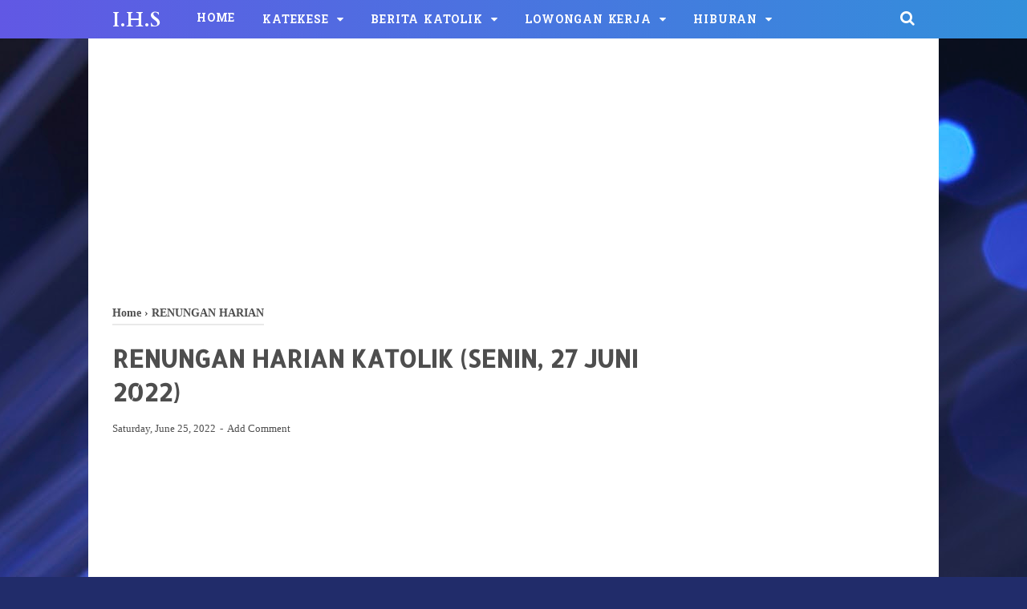

--- FILE ---
content_type: text/html; charset=utf-8
request_url: https://www.google.com/recaptcha/api2/aframe
body_size: 267
content:
<!DOCTYPE HTML><html><head><meta http-equiv="content-type" content="text/html; charset=UTF-8"></head><body><script nonce="1rerjrX9OZebUWQ9Um0VeQ">/** Anti-fraud and anti-abuse applications only. See google.com/recaptcha */ try{var clients={'sodar':'https://pagead2.googlesyndication.com/pagead/sodar?'};window.addEventListener("message",function(a){try{if(a.source===window.parent){var b=JSON.parse(a.data);var c=clients[b['id']];if(c){var d=document.createElement('img');d.src=c+b['params']+'&rc='+(localStorage.getItem("rc::a")?sessionStorage.getItem("rc::b"):"");window.document.body.appendChild(d);sessionStorage.setItem("rc::e",parseInt(sessionStorage.getItem("rc::e")||0)+1);localStorage.setItem("rc::h",'1765887005439');}}}catch(b){}});window.parent.postMessage("_grecaptcha_ready", "*");}catch(b){}</script></body></html>

--- FILE ---
content_type: text/javascript; charset=UTF-8
request_url: https://www.adiutami.com/feeds/posts/summary/-/RENUNGAN%20HARIAN?alt=json-in-script&orderby=updated&start-index=1135&max-results=8&callback=showRelatedPost
body_size: 4507
content:
// API callback
showRelatedPost({"version":"1.0","encoding":"UTF-8","feed":{"xmlns":"http://www.w3.org/2005/Atom","xmlns$openSearch":"http://a9.com/-/spec/opensearchrss/1.0/","xmlns$blogger":"http://schemas.google.com/blogger/2008","xmlns$georss":"http://www.georss.org/georss","xmlns$gd":"http://schemas.google.com/g/2005","xmlns$thr":"http://purl.org/syndication/thread/1.0","id":{"$t":"tag:blogger.com,1999:blog-8267392819879724588"},"updated":{"$t":"2025-12-13T04:17:16.788-08:00"},"category":[{"term":"RENUNGAN HARIAN"},{"term":"KUMPULAN DOA"},{"term":"DOKUMEN GEREJA"},{"term":"KATEKESE"},{"term":"SEBAIKNYA ANDA TAHU"},{"term":"KALENDER LITURGI"},{"term":"LIRIK LAGU"},{"term":"BERITA KATOLIK"},{"term":"CERITA NABI"},{"term":"SAKRAMEN"},{"term":"LOWONGAN KERJA"},{"term":"23 AGUSTUS 2021)"},{"term":"22 APRIL 2021)"},{"term":"BUAT BANNER MURAH"},{"term":"NAMA BAYI KATOLIK"},{"term":"RENUNGAN HARIAN KATOLIK (KAMIS"},{"term":"RENUNGAN PAGI (SENIN"}],"title":{"type":"text","$t":"I.H.S"},"subtitle":{"type":"html","$t":"Blog ini berisi informasi dan berita serta pengetahuan tentang kerohanian agama. semoga bermanfaat bagi para pembaca."},"link":[{"rel":"http://schemas.google.com/g/2005#feed","type":"application/atom+xml","href":"https:\/\/www.adiutami.com\/feeds\/posts\/summary"},{"rel":"self","type":"application/atom+xml","href":"https:\/\/www.blogger.com\/feeds\/8267392819879724588\/posts\/summary\/-\/RENUNGAN+HARIAN?alt=json-in-script\u0026start-index=1135\u0026max-results=8\u0026orderby=updated"},{"rel":"alternate","type":"text/html","href":"https:\/\/www.adiutami.com\/search\/label\/RENUNGAN%20HARIAN"},{"rel":"hub","href":"http://pubsubhubbub.appspot.com/"},{"rel":"previous","type":"application/atom+xml","href":"https:\/\/www.blogger.com\/feeds\/8267392819879724588\/posts\/summary\/-\/RENUNGAN+HARIAN\/-\/RENUNGAN+HARIAN?alt=json-in-script\u0026start-index=1127\u0026max-results=8\u0026orderby=updated"},{"rel":"next","type":"application/atom+xml","href":"https:\/\/www.blogger.com\/feeds\/8267392819879724588\/posts\/summary\/-\/RENUNGAN+HARIAN\/-\/RENUNGAN+HARIAN?alt=json-in-script\u0026start-index=1143\u0026max-results=8\u0026orderby=updated"}],"author":[{"name":{"$t":"Adi Tri"},"uri":{"$t":"http:\/\/www.blogger.com\/profile\/00891887604195102165"},"email":{"$t":"noreply@blogger.com"},"gd$image":{"rel":"http://schemas.google.com/g/2005#thumbnail","width":"16","height":"16","src":"https:\/\/img1.blogblog.com\/img\/b16-rounded.gif"}}],"generator":{"version":"7.00","uri":"http://www.blogger.com","$t":"Blogger"},"openSearch$totalResults":{"$t":"2675"},"openSearch$startIndex":{"$t":"1135"},"openSearch$itemsPerPage":{"$t":"8"},"entry":[{"id":{"$t":"tag:blogger.com,1999:blog-8267392819879724588.post-1086393037571715100"},"published":{"$t":"2022-12-31T03:29:00.005-08:00"},"updated":{"$t":"2022-12-31T03:29:29.047-08:00"},"category":[{"scheme":"http://www.blogger.com/atom/ns#","term":"RENUNGAN HARIAN"}],"title":{"type":"text","$t":"RENUNGAN HARIAN KATOLIK (SENIN, 2 JANUARI 2023)"},"summary":{"type":"text","$t":"RENUNGAN HARIAN KATOLIKSENIN, 2 JANUARI 2023PW. St. Basillius AgungBACAAN I: 1Yoh. 2:22-28MAZMUR: 98:1-2.3b.3c-4;BACAAN INJIL: Yohanes 1:19-28Dan inilah kesaksian Yohanes ketika orang Yahudi dari Yerusalem mengutus beberapa imam dan orang-orang Lewi kepadanya untuk menanyakan dia: \"Siapakah engkau?\" Ia mengaku dan tidak berdusta, katanya: \"Aku bukan Mesias.\" Lalu mereka bertanya kepadanya: \"Kalau"},"link":[{"rel":"replies","type":"application/atom+xml","href":"https:\/\/www.adiutami.com\/feeds\/1086393037571715100\/comments\/default","title":"Post Comments"},{"rel":"replies","type":"text/html","href":"https:\/\/www.adiutami.com\/2022\/12\/renungan-harian-katolik-senin-2-januari.html#comment-form","title":"0 Comments"},{"rel":"edit","type":"application/atom+xml","href":"https:\/\/www.blogger.com\/feeds\/8267392819879724588\/posts\/default\/1086393037571715100"},{"rel":"self","type":"application/atom+xml","href":"https:\/\/www.blogger.com\/feeds\/8267392819879724588\/posts\/default\/1086393037571715100"},{"rel":"alternate","type":"text/html","href":"https:\/\/www.adiutami.com\/2022\/12\/renungan-harian-katolik-senin-2-januari.html","title":"RENUNGAN HARIAN KATOLIK (SENIN, 2 JANUARI 2023)"}],"author":[{"name":{"$t":"Adi Tri"},"uri":{"$t":"http:\/\/www.blogger.com\/profile\/00891887604195102165"},"email":{"$t":"noreply@blogger.com"},"gd$image":{"rel":"http://schemas.google.com/g/2005#thumbnail","width":"16","height":"16","src":"https:\/\/img1.blogblog.com\/img\/b16-rounded.gif"}}],"media$thumbnail":{"xmlns$media":"http://search.yahoo.com/mrss/","url":"https:\/\/blogger.googleusercontent.com\/img\/b\/R29vZ2xl\/AVvXsEgPqRoGpvqXCH3gh4gaZt2FBLZRlL6ldW-IU2IzNWzAHQrrHWzs4Tn7B9Zku5DGyvyj0I8yaLB3kvpVsbxVKozlEBR5ak-4Utk-lFvL_OFGIjzEimUEF6gL17psps3pt-KJvkI39vxi53Ke8_v2gA39_tzK6VnZE6Zl3prL8g-2hv8iQ5aJaF4b1_fG\/s72-c\/christmas-eve-3882574_640.jpg","height":"72","width":"72"},"thr$total":{"$t":"0"}},{"id":{"$t":"tag:blogger.com,1999:blog-8267392819879724588.post-2933578976296413182"},"published":{"$t":"2022-12-30T06:25:00.007-08:00"},"updated":{"$t":"2022-12-30T06:25:54.272-08:00"},"category":[{"scheme":"http://www.blogger.com/atom/ns#","term":"RENUNGAN HARIAN"}],"title":{"type":"text","$t":"TEKS MISA HARI RAYA SANTA PERAWAN MARIA BUNDA ALLAH (Minggu 1 Januari 2023)"},"summary":{"type":"text","$t":"TEKS MISAHARI RAYA SANTA PERAWAN MARIA BUNDA ALLAHMinggu 1 Januari 2023RITUS PEMBUKALAGU PEMBUKA (PS 460) -berdiri-1. S'lamat, s'lamat datang, Yesus, Tuhanku!\u0026nbsp; betapa dari jauh kunjungan-Mu! Dari surga tinggi Dikau datang bagiku, walaupun sekarang tak tampak wujud-Mu. Ya Tuhanku!2. Aku bergembira atas datang-Mu, dan aku menyanyikan tembang merdu. Dikau dilahirkan pada malam yang kudus oleh "},"link":[{"rel":"replies","type":"application/atom+xml","href":"https:\/\/www.adiutami.com\/feeds\/2933578976296413182\/comments\/default","title":"Post Comments"},{"rel":"replies","type":"text/html","href":"https:\/\/www.adiutami.com\/2022\/12\/teks-misa-hari-raya-santa-perawan-maria.html#comment-form","title":"0 Comments"},{"rel":"edit","type":"application/atom+xml","href":"https:\/\/www.blogger.com\/feeds\/8267392819879724588\/posts\/default\/2933578976296413182"},{"rel":"self","type":"application/atom+xml","href":"https:\/\/www.blogger.com\/feeds\/8267392819879724588\/posts\/default\/2933578976296413182"},{"rel":"alternate","type":"text/html","href":"https:\/\/www.adiutami.com\/2022\/12\/teks-misa-hari-raya-santa-perawan-maria.html","title":"TEKS MISA HARI RAYA SANTA PERAWAN MARIA BUNDA ALLAH (Minggu 1 Januari 2023)"}],"author":[{"name":{"$t":"Adi Tri"},"uri":{"$t":"http:\/\/www.blogger.com\/profile\/00891887604195102165"},"email":{"$t":"noreply@blogger.com"},"gd$image":{"rel":"http://schemas.google.com/g/2005#thumbnail","width":"16","height":"16","src":"https:\/\/img1.blogblog.com\/img\/b16-rounded.gif"}}],"media$thumbnail":{"xmlns$media":"http://search.yahoo.com/mrss/","url":"https:\/\/blogger.googleusercontent.com\/img\/b\/R29vZ2xl\/AVvXsEjUM8unmD4PZ_1b1BtQtbna0Gt4r0YQ_C6XhqW1qrXVgkJeRrAP8BrnMlPmjbdMlv_HlaIVy_acTaFZ-sD-7lHKpnwS170WmQwOjzLefOqkgFN66JmAIkcFnAODc07BYaM1_RZHpoiVMkUciTIAD6kC9SXzuP2NCYKEQiciwPnLXrAaXYt63RksHrlG\/s72-c\/worship-2964803_640.jpg","height":"72","width":"72"},"thr$total":{"$t":"0"}},{"id":{"$t":"tag:blogger.com,1999:blog-8267392819879724588.post-6765965879502842354"},"published":{"$t":"2022-12-30T06:05:00.005-08:00"},"updated":{"$t":"2022-12-30T06:05:56.476-08:00"},"category":[{"scheme":"http://www.blogger.com/atom/ns#","term":"RENUNGAN HARIAN"}],"title":{"type":"text","$t":"RENUNGAN HARIAN KATOLIK (MINGGU, 1 JANUARI 2023)"},"summary":{"type":"text","$t":"RENUNGAN HARIAN KATOLIKMINGGU, 1 JANUARI 2023HARI RAYA SP MARIA BUNDA ALLAH (PUTIH)Hari Perdamaian SeduniaBACAAN I : Bil. 6:22-27MAZMUR : 67:2-3.5-6.8BACAAN II : Gal. 4:4-7BACAAN INJIL: Lukas: 2:16-21Lalu mereka cepat-cepat berangkat dan menjumpai Maria dan Yusuf dan bayi itu, yang sedang berbaring di dalam palungan. Dan ketika mereka melihat-Nya, mereka memberitahukan apa yang telah dikatakan "},"link":[{"rel":"replies","type":"application/atom+xml","href":"https:\/\/www.adiutami.com\/feeds\/6765965879502842354\/comments\/default","title":"Post Comments"},{"rel":"replies","type":"text/html","href":"https:\/\/www.adiutami.com\/2022\/12\/renungan-harian-katolik-minggu-1.html#comment-form","title":"0 Comments"},{"rel":"edit","type":"application/atom+xml","href":"https:\/\/www.blogger.com\/feeds\/8267392819879724588\/posts\/default\/6765965879502842354"},{"rel":"self","type":"application/atom+xml","href":"https:\/\/www.blogger.com\/feeds\/8267392819879724588\/posts\/default\/6765965879502842354"},{"rel":"alternate","type":"text/html","href":"https:\/\/www.adiutami.com\/2022\/12\/renungan-harian-katolik-minggu-1.html","title":"RENUNGAN HARIAN KATOLIK (MINGGU, 1 JANUARI 2023)"}],"author":[{"name":{"$t":"Adi Tri"},"uri":{"$t":"http:\/\/www.blogger.com\/profile\/00891887604195102165"},"email":{"$t":"noreply@blogger.com"},"gd$image":{"rel":"http://schemas.google.com/g/2005#thumbnail","width":"16","height":"16","src":"https:\/\/img1.blogblog.com\/img\/b16-rounded.gif"}}],"media$thumbnail":{"xmlns$media":"http://search.yahoo.com/mrss/","url":"https:\/\/blogger.googleusercontent.com\/img\/b\/R29vZ2xl\/AVvXsEh0ahTSuov7xI62ohAY0Y4KyOIiCSUqZw36VkVTMJtIdcSddi1JCHEh66pPLhezCNTccm5k5A6Iw4-zCmrPEyyb684nE5B0YQcffIznQ7rDZhH-1To-RNKL0lGjcXHHbOf0YBucbswt36zXOuj5ZuOc5R9AcRxcdJpQPq7NM-zwFeC_gQUXhlkXTvYV\/s72-c\/church-1024315_640.jpg","height":"72","width":"72"},"thr$total":{"$t":"0"}},{"id":{"$t":"tag:blogger.com,1999:blog-8267392819879724588.post-993499301225999087"},"published":{"$t":"2022-12-29T05:19:00.002-08:00"},"updated":{"$t":"2022-12-29T05:19:11.432-08:00"},"category":[{"scheme":"http://www.blogger.com/atom/ns#","term":"RENUNGAN HARIAN"}],"title":{"type":"text","$t":"RENUNGAN HARIAN (SABTU, 31 DESEMBER 2022)"},"summary":{"type":"text","$t":"RENUNGAN HARIANSABTU, 31 DESEMBER 2022OKTAF NATAL HARI KE 7 (PUTIH)BACAAN I: 1Yoh. 2:18-21;MAZMUR: 96:1-2.11-12.13;BACAAN INJIL: Yohanes 1:1-18DOA PAGI:Selamat pagi Bapa, pada akhir tahun ini, aku mau mengisinya dengan ucapan syukur dan puji-pujian serta bekerja dengan giat, mengerjakan tugas sehari-hari dengan sebaik-baiknya. Semoga saudara-saudariku yang berada dalam kesusahan maupun dalam "},"link":[{"rel":"replies","type":"application/atom+xml","href":"https:\/\/www.adiutami.com\/feeds\/993499301225999087\/comments\/default","title":"Post Comments"},{"rel":"replies","type":"text/html","href":"https:\/\/www.adiutami.com\/2022\/12\/renungan-harian-sabtu-31-desember-2022.html#comment-form","title":"0 Comments"},{"rel":"edit","type":"application/atom+xml","href":"https:\/\/www.blogger.com\/feeds\/8267392819879724588\/posts\/default\/993499301225999087"},{"rel":"self","type":"application/atom+xml","href":"https:\/\/www.blogger.com\/feeds\/8267392819879724588\/posts\/default\/993499301225999087"},{"rel":"alternate","type":"text/html","href":"https:\/\/www.adiutami.com\/2022\/12\/renungan-harian-sabtu-31-desember-2022.html","title":"RENUNGAN HARIAN (SABTU, 31 DESEMBER 2022)"}],"author":[{"name":{"$t":"Adi Tri"},"uri":{"$t":"http:\/\/www.blogger.com\/profile\/00891887604195102165"},"email":{"$t":"noreply@blogger.com"},"gd$image":{"rel":"http://schemas.google.com/g/2005#thumbnail","width":"16","height":"16","src":"https:\/\/img1.blogblog.com\/img\/b16-rounded.gif"}}],"media$thumbnail":{"xmlns$media":"http://search.yahoo.com/mrss/","url":"https:\/\/blogger.googleusercontent.com\/img\/b\/R29vZ2xl\/AVvXsEhl_kgJ0rJqeZENI8zgjJb5A3pS_qUjmzGV4L4q4RzKy63_QX1RayDY4-_trHVeypLdCey4ECOeSPwArLFl_0u4s03J1d1z9kWr6yvT2vDUw4MPRc32vBJ14H-Mu8Z5PLRelyoa-ZpONJtTkCux61_tx7L9z-gBevyvHROBfVRPPEz3d7TZ7PWrpTdT\/s72-c\/rain-1570854_640.jpg","height":"72","width":"72"},"thr$total":{"$t":"0"}},{"id":{"$t":"tag:blogger.com,1999:blog-8267392819879724588.post-2099442573937034479"},"published":{"$t":"2022-12-29T05:13:00.002-08:00"},"updated":{"$t":"2022-12-29T05:13:13.752-08:00"},"category":[{"scheme":"http://www.blogger.com/atom/ns#","term":"RENUNGAN HARIAN"}],"title":{"type":"text","$t":"RENUNGAN HARIAN KATOLIK (SABTU, 31 DESEMBER 2022)"},"summary":{"type":"text","$t":"RENUNGAN HARIAN KATOLIKSABTU, 31 DESEMBER 2022OKTAF NATAL HARI KE 7 (PUTIH)BACAAN I: 1Yoh. 2:18-21;MAZMUR: 96:1-2.11-12.13;BACAAN INJIL: Yohanes 1:1-18Pada mulanya, sebelum dunia dijadikan, Sabda sudah ada. Sabda ada bersama Allah dan Sabda sama dengan Allah. Sejak semula Ia bersama Allah. Segalanya dijadikan melalui Dia, dan dari segala yang ada, tak satu pun dijadikan tanpa Dia. Sabda itu "},"link":[{"rel":"replies","type":"application/atom+xml","href":"https:\/\/www.adiutami.com\/feeds\/2099442573937034479\/comments\/default","title":"Post Comments"},{"rel":"replies","type":"text/html","href":"https:\/\/www.adiutami.com\/2022\/12\/renungan-harian-katolik-sabtu-31.html#comment-form","title":"0 Comments"},{"rel":"edit","type":"application/atom+xml","href":"https:\/\/www.blogger.com\/feeds\/8267392819879724588\/posts\/default\/2099442573937034479"},{"rel":"self","type":"application/atom+xml","href":"https:\/\/www.blogger.com\/feeds\/8267392819879724588\/posts\/default\/2099442573937034479"},{"rel":"alternate","type":"text/html","href":"https:\/\/www.adiutami.com\/2022\/12\/renungan-harian-katolik-sabtu-31.html","title":"RENUNGAN HARIAN KATOLIK (SABTU, 31 DESEMBER 2022)"}],"author":[{"name":{"$t":"Adi Tri"},"uri":{"$t":"http:\/\/www.blogger.com\/profile\/00891887604195102165"},"email":{"$t":"noreply@blogger.com"},"gd$image":{"rel":"http://schemas.google.com/g/2005#thumbnail","width":"16","height":"16","src":"https:\/\/img1.blogblog.com\/img\/b16-rounded.gif"}}],"media$thumbnail":{"xmlns$media":"http://search.yahoo.com/mrss/","url":"https:\/\/blogger.googleusercontent.com\/img\/b\/R29vZ2xl\/AVvXsEj6PsOT9jcPvTeNm0Mor37-FNhxwdr4OG_f63TJOP6AfIT8p0lyGFBHFOprkCa_GBGQHpqVwx7bt8X69Pqx7zm41Okz91oY8UeMni2-xSHr1LIik8DXxv-3Rn79xE0QVHaAROM9zQQ4eutD23eMyJmKum-2oLDHAjGdlftUBwWAnNc9qfj4vWY0vNvl\/s72-c\/smoke-892679_640.jpg","height":"72","width":"72"},"thr$total":{"$t":"0"}},{"id":{"$t":"tag:blogger.com,1999:blog-8267392819879724588.post-914180219566449590"},"published":{"$t":"2022-12-28T05:13:00.001-08:00"},"updated":{"$t":"2022-12-28T05:13:08.672-08:00"},"category":[{"scheme":"http://www.blogger.com/atom/ns#","term":"RENUNGAN HARIAN"}],"title":{"type":"text","$t":"RENUNGAN HARIAN KATOLIK (JUMAT, 30 DESEMBER 2022)"},"summary":{"type":"text","$t":"RENUNGAN HARIAN KATOLIKJUMAT, 30 DESEMBER 2022OKTAF NATAL HARI KE 6 (PUTIH)PESTA KELUARGA KUDUSBACAAN I: Sir. 3:2-6.12-14MAZMUR: 128:1-2.3.4-5;BACAAN II: Kol 3:12-21BACAAN INJIL: Matius 2:13-15.19-23Setelah ahli-ahli bintang itu berangkat, malaikat Tuhan menampakkan diri kepada Yusuf di dalam mimpi. Malaikat itu berkata, “Herodes bermaksud mencari Anak itu untuk membunuh Dia. Karena itu bangunlah"},"link":[{"rel":"replies","type":"application/atom+xml","href":"https:\/\/www.adiutami.com\/feeds\/914180219566449590\/comments\/default","title":"Post Comments"},{"rel":"replies","type":"text/html","href":"https:\/\/www.adiutami.com\/2022\/12\/renungan-harian-katolik-jumat-30.html#comment-form","title":"0 Comments"},{"rel":"edit","type":"application/atom+xml","href":"https:\/\/www.blogger.com\/feeds\/8267392819879724588\/posts\/default\/914180219566449590"},{"rel":"self","type":"application/atom+xml","href":"https:\/\/www.blogger.com\/feeds\/8267392819879724588\/posts\/default\/914180219566449590"},{"rel":"alternate","type":"text/html","href":"https:\/\/www.adiutami.com\/2022\/12\/renungan-harian-katolik-jumat-30.html","title":"RENUNGAN HARIAN KATOLIK (JUMAT, 30 DESEMBER 2022)"}],"author":[{"name":{"$t":"Adi Tri"},"uri":{"$t":"http:\/\/www.blogger.com\/profile\/00891887604195102165"},"email":{"$t":"noreply@blogger.com"},"gd$image":{"rel":"http://schemas.google.com/g/2005#thumbnail","width":"16","height":"16","src":"https:\/\/img1.blogblog.com\/img\/b16-rounded.gif"}}],"media$thumbnail":{"xmlns$media":"http://search.yahoo.com/mrss/","url":"https:\/\/blogger.googleusercontent.com\/img\/b\/R29vZ2xl\/AVvXsEgQusMZeaJwJSLebbpPU1jtL1QTi5Hrz4iTiWa9dXp75b5Lfu-1jRu0N4E8rlKwHY1yVwul9PAvc_0Fj2GMJt40RpRjlG4BDkQwk9gab_0f0Z3vauCYmpD9OjjZroGzOm8aF9AzMuZaBQFka_lCMzPrZgWhfvf5maySEpawUOMSG9uMYyZGHkeAdUJX\/s72-c\/rosary-1215116_640.jpg","height":"72","width":"72"},"thr$total":{"$t":"0"}},{"id":{"$t":"tag:blogger.com,1999:blog-8267392819879724588.post-4946094348179705713"},"published":{"$t":"2022-12-28T05:04:00.004-08:00"},"updated":{"$t":"2022-12-28T05:04:44.198-08:00"},"category":[{"scheme":"http://www.blogger.com/atom/ns#","term":"RENUNGAN HARIAN"}],"title":{"type":"text","$t":"RENUNGAN HARIAN KATOLIK (KAMIS, 29 DESEMBER 2022)"},"summary":{"type":"text","$t":"RENUNGAN HARIAN KATOLIKKAMIS, 29 DESEMBER 2022OKTAF NATAL HARI KE 5St. Thomas Becket dr CanterburyBACAAN I: 1Yoh. 2:3-11MAZMUR: 96:1-2a.2b-3.5b-6;BACAAN INJIL: Injil Lukas 2:22-35DOA PAGI:Allah Bapa Maha Pengasih dan Penyayang, Engkaulah sumber kasih sejati dan terang yang tak terhampiri. Engkau telah menutus terang-Mu ke dalam kegelapan dunia ini, yaitu Yesus Kristus Tuhanku. Ia mengajar dan "},"link":[{"rel":"replies","type":"application/atom+xml","href":"https:\/\/www.adiutami.com\/feeds\/4946094348179705713\/comments\/default","title":"Post Comments"},{"rel":"replies","type":"text/html","href":"https:\/\/www.adiutami.com\/2022\/12\/renungan-harian-katolik-kamis-29_28.html#comment-form","title":"0 Comments"},{"rel":"edit","type":"application/atom+xml","href":"https:\/\/www.blogger.com\/feeds\/8267392819879724588\/posts\/default\/4946094348179705713"},{"rel":"self","type":"application/atom+xml","href":"https:\/\/www.blogger.com\/feeds\/8267392819879724588\/posts\/default\/4946094348179705713"},{"rel":"alternate","type":"text/html","href":"https:\/\/www.adiutami.com\/2022\/12\/renungan-harian-katolik-kamis-29_28.html","title":"RENUNGAN HARIAN KATOLIK (KAMIS, 29 DESEMBER 2022)"}],"author":[{"name":{"$t":"Adi Tri"},"uri":{"$t":"http:\/\/www.blogger.com\/profile\/00891887604195102165"},"email":{"$t":"noreply@blogger.com"},"gd$image":{"rel":"http://schemas.google.com/g/2005#thumbnail","width":"16","height":"16","src":"https:\/\/img1.blogblog.com\/img\/b16-rounded.gif"}}],"media$thumbnail":{"xmlns$media":"http://search.yahoo.com/mrss/","url":"https:\/\/blogger.googleusercontent.com\/img\/b\/R29vZ2xl\/AVvXsEhlRJnxzI_Sz0jaa99bTfekpEmyYf8BgiLDVFHZi_GIsj5pli4Js72dn3tGK27VikTUNXGEg1fygoZglLdB2UGgmasHuexU-YCeS13QOVMzt5NLHrKxsBNHUCFXy4P7oVMc2HxghZZ7Ogey8qpLGGNbgxyw4kQEs5WKOrVDHnGvsDJTUnLYZPh7-K6K\/s72-w400-h263-c\/religion-3428650_640.jpg","height":"72","width":"72"},"thr$total":{"$t":"0"}},{"id":{"$t":"tag:blogger.com,1999:blog-8267392819879724588.post-1712754839023394554"},"published":{"$t":"2022-12-28T04:58:00.001-08:00"},"updated":{"$t":"2022-12-28T04:58:06.166-08:00"},"category":[{"scheme":"http://www.blogger.com/atom/ns#","term":"RENUNGAN HARIAN"}],"title":{"type":"text","$t":"RENUNGAN HARIAN KATOLIK (KAMIS, 29 DESEMBER 2022)"},"summary":{"type":"text","$t":"RENUNGAN HARIAN KATOLIKKAMIS, 29 DESEMBER 2022OKTAF NATAL HARI KE 5St. Thomas Becket dr CanterburyBACAAN I: 1Yoh. 2:3-11MAZMUR: 96:1-2a.2b-3.5b-6;BACAAN INJIL: Injil Lukas 2:22-35Tibalah saatnya Yusuf dan Maria menjalankan adat penyucian menurut hukum Musa. Jadi mereka membawa Anak itu ke Yerusalem untuk diserahkan kepada Tuhan. Sebab di dalam Hukum Tuhan tertulis begini, “Setiap anak laki-laki "},"link":[{"rel":"replies","type":"application/atom+xml","href":"https:\/\/www.adiutami.com\/feeds\/1712754839023394554\/comments\/default","title":"Post Comments"},{"rel":"replies","type":"text/html","href":"https:\/\/www.adiutami.com\/2022\/12\/renungan-harian-katolik-kamis-29.html#comment-form","title":"0 Comments"},{"rel":"edit","type":"application/atom+xml","href":"https:\/\/www.blogger.com\/feeds\/8267392819879724588\/posts\/default\/1712754839023394554"},{"rel":"self","type":"application/atom+xml","href":"https:\/\/www.blogger.com\/feeds\/8267392819879724588\/posts\/default\/1712754839023394554"},{"rel":"alternate","type":"text/html","href":"https:\/\/www.adiutami.com\/2022\/12\/renungan-harian-katolik-kamis-29.html","title":"RENUNGAN HARIAN KATOLIK (KAMIS, 29 DESEMBER 2022)"}],"author":[{"name":{"$t":"Adi Tri"},"uri":{"$t":"http:\/\/www.blogger.com\/profile\/00891887604195102165"},"email":{"$t":"noreply@blogger.com"},"gd$image":{"rel":"http://schemas.google.com/g/2005#thumbnail","width":"16","height":"16","src":"https:\/\/img1.blogblog.com\/img\/b16-rounded.gif"}}],"media$thumbnail":{"xmlns$media":"http://search.yahoo.com/mrss/","url":"https:\/\/blogger.googleusercontent.com\/img\/b\/R29vZ2xl\/AVvXsEifUn7qyVMbZo5aPnLB-nhg5s6kz3ka7iSXGxszAS5sfnCKt_oAokFSvL8zNh5w4HSvBG9SVmc0qfC_guiI91D1xsn6Ju-xJGJmQo6pFdaLe8kdlQE4n3aiwIFygQKa1Zc0C92ZZfSqNiK6MJxKNbhi_qXhsL72UuL0rflngnCuiuc7omZgSuakvDZb\/s72-c\/alone-1850858_640.jpg","height":"72","width":"72"},"thr$total":{"$t":"0"}}]}});

--- FILE ---
content_type: text/javascript; charset=UTF-8
request_url: https://www.adiutami.com/feeds/posts/summary/?max-results=10&alt=json-in-script&callback=artikelterbaru
body_size: 5061
content:
// API callback
artikelterbaru({"version":"1.0","encoding":"UTF-8","feed":{"xmlns":"http://www.w3.org/2005/Atom","xmlns$openSearch":"http://a9.com/-/spec/opensearchrss/1.0/","xmlns$blogger":"http://schemas.google.com/blogger/2008","xmlns$georss":"http://www.georss.org/georss","xmlns$gd":"http://schemas.google.com/g/2005","xmlns$thr":"http://purl.org/syndication/thread/1.0","id":{"$t":"tag:blogger.com,1999:blog-8267392819879724588"},"updated":{"$t":"2025-12-13T04:17:16.788-08:00"},"category":[{"term":"RENUNGAN HARIAN"},{"term":"KUMPULAN DOA"},{"term":"DOKUMEN GEREJA"},{"term":"KATEKESE"},{"term":"SEBAIKNYA ANDA TAHU"},{"term":"KALENDER LITURGI"},{"term":"LIRIK LAGU"},{"term":"BERITA KATOLIK"},{"term":"CERITA NABI"},{"term":"SAKRAMEN"},{"term":"LOWONGAN KERJA"},{"term":"23 AGUSTUS 2021)"},{"term":"22 APRIL 2021)"},{"term":"BUAT BANNER MURAH"},{"term":"NAMA BAYI KATOLIK"},{"term":"RENUNGAN HARIAN KATOLIK (KAMIS"},{"term":"RENUNGAN PAGI (SENIN"}],"title":{"type":"text","$t":"I.H.S"},"subtitle":{"type":"html","$t":"Blog ini berisi informasi dan berita serta pengetahuan tentang kerohanian agama. semoga bermanfaat bagi para pembaca."},"link":[{"rel":"http://schemas.google.com/g/2005#feed","type":"application/atom+xml","href":"https:\/\/www.adiutami.com\/feeds\/posts\/summary"},{"rel":"self","type":"application/atom+xml","href":"https:\/\/www.blogger.com\/feeds\/8267392819879724588\/posts\/summary?alt=json-in-script\u0026max-results=10"},{"rel":"alternate","type":"text/html","href":"https:\/\/www.adiutami.com\/"},{"rel":"hub","href":"http://pubsubhubbub.appspot.com/"},{"rel":"next","type":"application/atom+xml","href":"https:\/\/www.blogger.com\/feeds\/8267392819879724588\/posts\/summary?alt=json-in-script\u0026start-index=11\u0026max-results=10"}],"author":[{"name":{"$t":"Adi Tri"},"uri":{"$t":"http:\/\/www.blogger.com\/profile\/00891887604195102165"},"email":{"$t":"noreply@blogger.com"},"gd$image":{"rel":"http://schemas.google.com/g/2005#thumbnail","width":"16","height":"16","src":"https:\/\/img1.blogblog.com\/img\/b16-rounded.gif"}}],"generator":{"version":"7.00","uri":"http://www.blogger.com","$t":"Blogger"},"openSearch$totalResults":{"$t":"3375"},"openSearch$startIndex":{"$t":"1"},"openSearch$itemsPerPage":{"$t":"10"},"entry":[{"id":{"$t":"tag:blogger.com,1999:blog-8267392819879724588.post-3975364498303221949"},"published":{"$t":"2025-12-13T04:17:00.000-08:00"},"updated":{"$t":"2025-12-13T04:17:16.591-08:00"},"category":[{"scheme":"http://www.blogger.com/atom/ns#","term":"RENUNGAN HARIAN"}],"title":{"type":"text","$t":"RENUNGAN HARIAN KATOLIK (MINGGU, 21 DESEMBER 2025)"},"summary":{"type":"text","$t":"\u0026nbsp;RENUNGAN HARIAN KATOLIKMINGGU, 21 DESEMBER 2025HARI MINGGUADVEN IVYes. 7:10-14; Mzm. 24:1-2,3-4ab,5-6; Rm. 1:1-7; Mat. 1:18-24BcO Yes. 48:12-21; 49:9b-13Warna Liturgi UnguRenungan :Injil hari ini mengisahkan bahwa kelahiran Yesus terjadi dalam kondisi yang tidak biasa. Maria yang masih perawan ditemukan mengandung oleh kuasa Roh Kudus. Ini situasi yang sungguh sulit, tidak hanya bagi Maria,"},"link":[{"rel":"replies","type":"application/atom+xml","href":"https:\/\/www.adiutami.com\/feeds\/3975364498303221949\/comments\/default","title":"Post Comments"},{"rel":"replies","type":"text/html","href":"https:\/\/www.adiutami.com\/2025\/12\/renungan-harian-katolik-minggu-21.html#comment-form","title":"0 Comments"},{"rel":"edit","type":"application/atom+xml","href":"https:\/\/www.blogger.com\/feeds\/8267392819879724588\/posts\/default\/3975364498303221949"},{"rel":"self","type":"application/atom+xml","href":"https:\/\/www.blogger.com\/feeds\/8267392819879724588\/posts\/default\/3975364498303221949"},{"rel":"alternate","type":"text/html","href":"https:\/\/www.adiutami.com\/2025\/12\/renungan-harian-katolik-minggu-21.html","title":"RENUNGAN HARIAN KATOLIK (MINGGU, 21 DESEMBER 2025)"}],"author":[{"name":{"$t":"Adi Tri"},"uri":{"$t":"http:\/\/www.blogger.com\/profile\/00891887604195102165"},"email":{"$t":"noreply@blogger.com"},"gd$image":{"rel":"http://schemas.google.com/g/2005#thumbnail","width":"16","height":"16","src":"https:\/\/img1.blogblog.com\/img\/b16-rounded.gif"}}],"media$thumbnail":{"xmlns$media":"http://search.yahoo.com/mrss/","url":"https:\/\/blogger.googleusercontent.com\/img\/b\/R29vZ2xl\/AVvXsEgAFcT2VfYvURQPPxM5NhV1M1kNert8X4Qk3xu-7VvQQu2xsRiPuVxRqn9gNXo1JJXdAMljVqQTNwd-HCJCJj282CX60NLIT-yModAIqDyihNO63Tgl3bPKyzulSFL5FS8UjXeuAh2HvTfvuinp-KbXeAlNOIh2MHE8V-slOJPtSKdm7AmfGaPfTPBSJDA\/s72-c\/advent-3800433_640.jpg","height":"72","width":"72"},"thr$total":{"$t":"0"}},{"id":{"$t":"tag:blogger.com,1999:blog-8267392819879724588.post-159066783134146985"},"published":{"$t":"2025-12-13T04:15:00.000-08:00"},"updated":{"$t":"2025-12-13T04:15:25.718-08:00"},"category":[{"scheme":"http://www.blogger.com/atom/ns#","term":"RENUNGAN HARIAN"}],"title":{"type":"text","$t":"RENUNGAN HARIAN KATOLIK (SABTU, 20 DESEMBER 2025)"},"summary":{"type":"text","$t":"RENUNGAN HARIAN KATOLIKSABTU, 20 DESEMBER 2025Hari Biasa Khusus AdvenYes 7:10-14; Mzm 24:1-2.3-4ab.5-6; Luk 1:26-38BcO Yes. 48:1-11Warna Liturgi UnguRenungan :Kabar Gembira yang dibawa Malaikat Gabriel kepada Maria menjadi kabar gembira bagi seluruh umat manusia. Kabar yang diterima Maria dalam kepasrahan dan ketaatan kepada kehendak dan rencana Allah itu mengubah sejarah kita menjadi sejarah "},"link":[{"rel":"replies","type":"application/atom+xml","href":"https:\/\/www.adiutami.com\/feeds\/159066783134146985\/comments\/default","title":"Post Comments"},{"rel":"replies","type":"text/html","href":"https:\/\/www.adiutami.com\/2025\/12\/renungan-harian-katolik-sabtu-20.html#comment-form","title":"0 Comments"},{"rel":"edit","type":"application/atom+xml","href":"https:\/\/www.blogger.com\/feeds\/8267392819879724588\/posts\/default\/159066783134146985"},{"rel":"self","type":"application/atom+xml","href":"https:\/\/www.blogger.com\/feeds\/8267392819879724588\/posts\/default\/159066783134146985"},{"rel":"alternate","type":"text/html","href":"https:\/\/www.adiutami.com\/2025\/12\/renungan-harian-katolik-sabtu-20.html","title":"RENUNGAN HARIAN KATOLIK (SABTU, 20 DESEMBER 2025)"}],"author":[{"name":{"$t":"Adi Tri"},"uri":{"$t":"http:\/\/www.blogger.com\/profile\/00891887604195102165"},"email":{"$t":"noreply@blogger.com"},"gd$image":{"rel":"http://schemas.google.com/g/2005#thumbnail","width":"16","height":"16","src":"https:\/\/img1.blogblog.com\/img\/b16-rounded.gif"}}],"media$thumbnail":{"xmlns$media":"http://search.yahoo.com/mrss/","url":"https:\/\/blogger.googleusercontent.com\/img\/b\/R29vZ2xl\/AVvXsEjAEMwsXvp825xWEUglTQHewev_B9dlFiwEOxXArDyhgiYq7bshiw09CeXZ1A3Cet0nuRK1A7JAihhFrSk2VQjAGILgfhE3t0k7yOihEYmrEMkHSDlkq5B5_lp6mpiqBrXkuLAwwdTk_9xPvU63CcYemi8zHUhkfqDfPy6tuev8ZagyYrG2_yWKIVcbGio\/s72-c\/cross-1330677_640.jpg","height":"72","width":"72"},"thr$total":{"$t":"0"}},{"id":{"$t":"tag:blogger.com,1999:blog-8267392819879724588.post-5936388723311512713"},"published":{"$t":"2025-12-13T04:03:00.000-08:00"},"updated":{"$t":"2025-12-13T04:03:11.715-08:00"},"category":[{"scheme":"http://www.blogger.com/atom/ns#","term":"23 AGUSTUS 2021)"},{"scheme":"http://www.blogger.com/atom/ns#","term":"RENUNGAN HARIAN"}],"title":{"type":"text","$t":"RENUNGAN HARIAN KATOLIK (JUMAT, 19 DESEMBER 2025)"},"summary":{"type":"text","$t":"RENUNGAN HARIAN KATOLIKJUMAT, 19 DESEMBER 2025Hari Biasa Khusus AdvenHak 13:2-7.24-25a; Mzm 71:3-4a.5-6ab.16-17; Luk 1:5-25BcO Yes. 47:1-15Warna Liturgi UnguRenungan :Kisah tentang Zakharia dan Elisabet adalah kisah yang menakjubkan. Pasangan yang saleh dan taat kepada hukum Tuhan ini mendapat kabar gembira tentang kelahiran seorang putra dalam usia mereka yang sudah lanjut. Zakharia, meskipun "},"link":[{"rel":"replies","type":"application/atom+xml","href":"https:\/\/www.adiutami.com\/feeds\/5936388723311512713\/comments\/default","title":"Post Comments"},{"rel":"replies","type":"text/html","href":"https:\/\/www.adiutami.com\/2025\/12\/renungan-harian-katolik-jumat-19.html#comment-form","title":"0 Comments"},{"rel":"edit","type":"application/atom+xml","href":"https:\/\/www.blogger.com\/feeds\/8267392819879724588\/posts\/default\/5936388723311512713"},{"rel":"self","type":"application/atom+xml","href":"https:\/\/www.blogger.com\/feeds\/8267392819879724588\/posts\/default\/5936388723311512713"},{"rel":"alternate","type":"text/html","href":"https:\/\/www.adiutami.com\/2025\/12\/renungan-harian-katolik-jumat-19.html","title":"RENUNGAN HARIAN KATOLIK (JUMAT, 19 DESEMBER 2025)"}],"author":[{"name":{"$t":"Adi Tri"},"uri":{"$t":"http:\/\/www.blogger.com\/profile\/00891887604195102165"},"email":{"$t":"noreply@blogger.com"},"gd$image":{"rel":"http://schemas.google.com/g/2005#thumbnail","width":"16","height":"16","src":"https:\/\/img1.blogblog.com\/img\/b16-rounded.gif"}}],"media$thumbnail":{"xmlns$media":"http://search.yahoo.com/mrss/","url":"https:\/\/blogger.googleusercontent.com\/img\/b\/R29vZ2xl\/AVvXsEhtrGzMWCF_RaEvqJ6nZNrUFKK_QSBWPHjCmC3XI_UXY1Xeo0csfHMqeZU_f7IfcI0vZ-TGvKXeWvKEoKMtrWkmeNdvExCM3zk70f9j-buU8Wfuewfih_y0cMEYiVx27H2X1ztzYFjlV4_Glgx9kF2AxdumaTPN630m25YPkcG52jT794fHu-i7dADZug8\/s72-c\/bunga-6123858_640.jpg","height":"72","width":"72"},"thr$total":{"$t":"0"}},{"id":{"$t":"tag:blogger.com,1999:blog-8267392819879724588.post-724885700037508819"},"published":{"$t":"2025-12-13T04:01:00.000-08:00"},"updated":{"$t":"2025-12-13T04:01:51.917-08:00"},"category":[{"scheme":"http://www.blogger.com/atom/ns#","term":"RENUNGAN HARIAN"}],"title":{"type":"text","$t":"RENUNGAN HARIAN KATOLIK (KAMIS, 18 DESEMBER 2025)"},"summary":{"type":"text","$t":"RENUNGAN HARIAN KATOLIKKAMIS, 18 DESEMBER 2025Hari Biasa Khusus AdvenYer 23:5-8; Mzm 72:2.12-13.18-19; Mat 1:18-24BcO Yes. 46:1-13Warna Liturgi UnguRenunganHari ini kita diundang Gereja untuk belajar dari Yusuf, lelaki sederhana dan biasa dengan iman yang luar biasa. Kita merenungkan momen krisis dalam hidup Yusuf. Dia bertunangan dengan Maria. Namun, sebelum mereka hidup bersama, Maria ditemukan"},"link":[{"rel":"replies","type":"application/atom+xml","href":"https:\/\/www.adiutami.com\/feeds\/724885700037508819\/comments\/default","title":"Post Comments"},{"rel":"replies","type":"text/html","href":"https:\/\/www.adiutami.com\/2025\/12\/renungan-harian-katolik-kamis-18.html#comment-form","title":"0 Comments"},{"rel":"edit","type":"application/atom+xml","href":"https:\/\/www.blogger.com\/feeds\/8267392819879724588\/posts\/default\/724885700037508819"},{"rel":"self","type":"application/atom+xml","href":"https:\/\/www.blogger.com\/feeds\/8267392819879724588\/posts\/default\/724885700037508819"},{"rel":"alternate","type":"text/html","href":"https:\/\/www.adiutami.com\/2025\/12\/renungan-harian-katolik-kamis-18.html","title":"RENUNGAN HARIAN KATOLIK (KAMIS, 18 DESEMBER 2025)"}],"author":[{"name":{"$t":"Adi Tri"},"uri":{"$t":"http:\/\/www.blogger.com\/profile\/00891887604195102165"},"email":{"$t":"noreply@blogger.com"},"gd$image":{"rel":"http://schemas.google.com/g/2005#thumbnail","width":"16","height":"16","src":"https:\/\/img1.blogblog.com\/img\/b16-rounded.gif"}}],"media$thumbnail":{"xmlns$media":"http://search.yahoo.com/mrss/","url":"https:\/\/blogger.googleusercontent.com\/img\/b\/R29vZ2xl\/AVvXsEjWveiHH8j13q7BMOZkS4Ymxy0qljoMagg1iNHwpfycQ3PBeGhQ4tUJgFxaM_-ODdpM1bLlJOR5e7R8Hczws_fwhh3ba_ZgOLfhj7JihIjBpTBWvGo_OA7256iRsDGROZ0H2ETz6psaMcYh1my6SZI9IRtltH8K-52d8JhXVocEhFWHQoBN8hvzXTysk8Y\/s72-c\/church-pews-2401405_640.jpg","height":"72","width":"72"},"thr$total":{"$t":"0"}},{"id":{"$t":"tag:blogger.com,1999:blog-8267392819879724588.post-5458502340846381469"},"published":{"$t":"2025-12-13T04:00:00.000-08:00"},"updated":{"$t":"2025-12-13T04:00:04.846-08:00"},"category":[{"scheme":"http://www.blogger.com/atom/ns#","term":"RENUNGAN HARIAN"}],"title":{"type":"text","$t":"RENUNGAN HARIAN KATOLIK (RABU, 17 DESEMBER 2025)"},"summary":{"type":"text","$t":"RENUNGAN HARIAN KATOLIKRABU, 17 DESEMBER 2025Hari Biasa Khusus AdvenKej 49:2.8-10; Mzm 72:1.3-4ab.7-8.17; Mat 1:1-17BcO Yes. 45:1-13Warna Liturgi UnguRenungan :Perikop yang kita baca hari ini mungkin tampak seperti sekadar daftar nama yang membosankan. Namun, jika kita menelaah lebih dalam, kita akan menemukan pesan yang luar biasa tentang kasih dan kesetiaan Tuhan kepada umat-Nya.Daftar silsilah"},"link":[{"rel":"replies","type":"application/atom+xml","href":"https:\/\/www.adiutami.com\/feeds\/5458502340846381469\/comments\/default","title":"Post Comments"},{"rel":"replies","type":"text/html","href":"https:\/\/www.adiutami.com\/2025\/12\/renungan-harian-katolik-rabu-17.html#comment-form","title":"0 Comments"},{"rel":"edit","type":"application/atom+xml","href":"https:\/\/www.blogger.com\/feeds\/8267392819879724588\/posts\/default\/5458502340846381469"},{"rel":"self","type":"application/atom+xml","href":"https:\/\/www.blogger.com\/feeds\/8267392819879724588\/posts\/default\/5458502340846381469"},{"rel":"alternate","type":"text/html","href":"https:\/\/www.adiutami.com\/2025\/12\/renungan-harian-katolik-rabu-17.html","title":"RENUNGAN HARIAN KATOLIK (RABU, 17 DESEMBER 2025)"}],"author":[{"name":{"$t":"Adi Tri"},"uri":{"$t":"http:\/\/www.blogger.com\/profile\/00891887604195102165"},"email":{"$t":"noreply@blogger.com"},"gd$image":{"rel":"http://schemas.google.com/g/2005#thumbnail","width":"16","height":"16","src":"https:\/\/img1.blogblog.com\/img\/b16-rounded.gif"}}],"media$thumbnail":{"xmlns$media":"http://search.yahoo.com/mrss/","url":"https:\/\/blogger.googleusercontent.com\/img\/b\/R29vZ2xl\/AVvXsEg1ZsmhHviJhVSq6g4HKE1vGqQhrhT3gKLwu4fFKqGgh032701UN_Q1QuiW8s6pYxpx-8UN8b2z-cnQzEjNvw8XQtxA-yHFtVMi0M3A9MxTESpoC9vNR9fwBt9PIF39T8L8rgpW4cfE9Ki7aj5gchfEFMyojpQEYEGxGG4qH6wfj5DuQ47YVbNNDJQ_nYc\/s72-c\/Alkitab.jpg","height":"72","width":"72"},"thr$total":{"$t":"0"}},{"id":{"$t":"tag:blogger.com,1999:blog-8267392819879724588.post-9071869680876144659"},"published":{"$t":"2025-12-13T03:58:00.000-08:00"},"updated":{"$t":"2025-12-13T03:58:08.377-08:00"},"category":[{"scheme":"http://www.blogger.com/atom/ns#","term":"RENUNGAN HARIAN"}],"title":{"type":"text","$t":"RENUNGAN HARIAN KATOLIK (SELASA, 16 DESEMBER 2025)"},"summary":{"type":"text","$t":"RENUNGAN HARIAN KATOLIKSELASA, 16 DESEMBER 2025Hari Biasa Pekan III AdvenZef 3:1-2.9-13; Mzm 34:2-3.6-7.17-18.19.23; Mat 21:28-32.BcO Yes. 30:27-33; 31:4-9Warna Liturgi UnguRenungan :Perumpamaan dalam Injil hari ini mengajarkan tentang pentingnya tindakan, bukan sekadar kata-kata. Para pemimpin agama yang mendengar perumpamaan ini merasa tersudut karena Yesus menunjukkan betapa mereka sering kali"},"link":[{"rel":"replies","type":"application/atom+xml","href":"https:\/\/www.adiutami.com\/feeds\/9071869680876144659\/comments\/default","title":"Post Comments"},{"rel":"replies","type":"text/html","href":"https:\/\/www.adiutami.com\/2025\/12\/renungan-harian-katolik-selasa-16.html#comment-form","title":"0 Comments"},{"rel":"edit","type":"application/atom+xml","href":"https:\/\/www.blogger.com\/feeds\/8267392819879724588\/posts\/default\/9071869680876144659"},{"rel":"self","type":"application/atom+xml","href":"https:\/\/www.blogger.com\/feeds\/8267392819879724588\/posts\/default\/9071869680876144659"},{"rel":"alternate","type":"text/html","href":"https:\/\/www.adiutami.com\/2025\/12\/renungan-harian-katolik-selasa-16.html","title":"RENUNGAN HARIAN KATOLIK (SELASA, 16 DESEMBER 2025)"}],"author":[{"name":{"$t":"Adi Tri"},"uri":{"$t":"http:\/\/www.blogger.com\/profile\/00891887604195102165"},"email":{"$t":"noreply@blogger.com"},"gd$image":{"rel":"http://schemas.google.com/g/2005#thumbnail","width":"16","height":"16","src":"https:\/\/img1.blogblog.com\/img\/b16-rounded.gif"}}],"media$thumbnail":{"xmlns$media":"http://search.yahoo.com/mrss/","url":"https:\/\/blogger.googleusercontent.com\/img\/b\/R29vZ2xl\/AVvXsEh0XYMWHtvS6z9eJ2lRP0gJJlL5F1eBAsFaDxtNxJ3Oz74NOmMezv_RAJKwyJ3fUUxJzilz6vqBHLGz8tndmO5zcYGiL9_Deq9xByh469FcWIu-ATmDeUMRc0wvqxFA1GvPhCbUvxyCkYeRR9TPYRR-qFRO64TmPpjf69FGMyKA-zCPQJdTvlewBcoNfYg\/s72-c\/AALKITAB.jpg","height":"72","width":"72"},"thr$total":{"$t":"0"}},{"id":{"$t":"tag:blogger.com,1999:blog-8267392819879724588.post-793655011719807638"},"published":{"$t":"2025-12-13T03:56:00.000-08:00"},"updated":{"$t":"2025-12-13T03:56:19.845-08:00"},"category":[{"scheme":"http://www.blogger.com/atom/ns#","term":"RENUNGAN HARIAN"}],"title":{"type":"text","$t":"RENUNGAN HARIAN KATOLIK (SENIN, 15 DESEMBER 2025)"},"summary":{"type":"text","$t":"RENUNGAN HARIAN KATOLIKSENIN, 15 DESEMBER 2025Hari Biasa Pekan III AdvenBil 24:2-7.15-17a; Mzm 25:4bc-5ab.6-7bc.8-9; Mat 21:23-27BcO Yes. 30:18-26Warna Liturgi UnguRenungan :Di Bait Allah para pemimpin agama mempertanyakan otoritas Yesus, \"Dengan kuasa manakah Engkau melakukan hal-hal itu?\" Pertanyaan mereka tidak murni didorong oleh keinginan untuk mengerti, tetapi semata-mata untuk menjebak "},"link":[{"rel":"replies","type":"application/atom+xml","href":"https:\/\/www.adiutami.com\/feeds\/793655011719807638\/comments\/default","title":"Post Comments"},{"rel":"replies","type":"text/html","href":"https:\/\/www.adiutami.com\/2025\/12\/renungan-harian-katolik-senin-15.html#comment-form","title":"0 Comments"},{"rel":"edit","type":"application/atom+xml","href":"https:\/\/www.blogger.com\/feeds\/8267392819879724588\/posts\/default\/793655011719807638"},{"rel":"self","type":"application/atom+xml","href":"https:\/\/www.blogger.com\/feeds\/8267392819879724588\/posts\/default\/793655011719807638"},{"rel":"alternate","type":"text/html","href":"https:\/\/www.adiutami.com\/2025\/12\/renungan-harian-katolik-senin-15.html","title":"RENUNGAN HARIAN KATOLIK (SENIN, 15 DESEMBER 2025)"}],"author":[{"name":{"$t":"Adi Tri"},"uri":{"$t":"http:\/\/www.blogger.com\/profile\/00891887604195102165"},"email":{"$t":"noreply@blogger.com"},"gd$image":{"rel":"http://schemas.google.com/g/2005#thumbnail","width":"16","height":"16","src":"https:\/\/img1.blogblog.com\/img\/b16-rounded.gif"}}],"media$thumbnail":{"xmlns$media":"http://search.yahoo.com/mrss/","url":"https:\/\/blogger.googleusercontent.com\/img\/b\/R29vZ2xl\/AVvXsEhoQnx3XZqBiKUs6K6QZxTUgV3y5besoM7jIUbE3bsMgLfym9eEIye2Vmvequy_mjg40PlRWfEtJz5PUcESTw0wPkiL2V_UkaDF0czT9nXVLKr0Kj1UDKY9_lV3CacYWycnCxNAr8vReeg53_y9TZVuFpIettR4q6iXBm5j2eDcxUq6aghNQ7ElVME_Le4\/s72-c\/a%20inspirasi%20batin.jpg","height":"72","width":"72"},"thr$total":{"$t":"0"}},{"id":{"$t":"tag:blogger.com,1999:blog-8267392819879724588.post-7072194108715459621"},"published":{"$t":"2025-12-06T21:09:00.000-08:00"},"updated":{"$t":"2025-12-06T21:09:31.246-08:00"},"category":[{"scheme":"http://www.blogger.com/atom/ns#","term":"RENUNGAN HARIAN"}],"title":{"type":"text","$t":"RENUNGAN HARIAN KATOLIK (MINGGU, 14 DESEMBER 2025)"},"summary":{"type":"text","$t":"RENUNGAN HARIAN KATOLIKMINGGU, 14 DESEMBER 2025HARI MINGGU ADVEN IIIYes. 35:1-6a,10; Mzm. 146:7,8-9a,9bc-10; Yak. 5:7-10; Mat. 11:2-11BcO Yes. 29:13-24Warna Liturgi UnguRenungan :Pada Hari Minggu Adven Ketiga ini kita diundang oleh Gereja untuk merenungkan pribadi Yohanes Pembaptis, tokoh yang mempersiapkan kedatangan Almasih. Perutusan Yohanes Pembaptis ialah mempersiapkan kedatangan Sang "},"link":[{"rel":"replies","type":"application/atom+xml","href":"https:\/\/www.adiutami.com\/feeds\/7072194108715459621\/comments\/default","title":"Post Comments"},{"rel":"replies","type":"text/html","href":"https:\/\/www.adiutami.com\/2025\/12\/renungan-harian-katolik-minggu-14.html#comment-form","title":"0 Comments"},{"rel":"edit","type":"application/atom+xml","href":"https:\/\/www.blogger.com\/feeds\/8267392819879724588\/posts\/default\/7072194108715459621"},{"rel":"self","type":"application/atom+xml","href":"https:\/\/www.blogger.com\/feeds\/8267392819879724588\/posts\/default\/7072194108715459621"},{"rel":"alternate","type":"text/html","href":"https:\/\/www.adiutami.com\/2025\/12\/renungan-harian-katolik-minggu-14.html","title":"RENUNGAN HARIAN KATOLIK (MINGGU, 14 DESEMBER 2025)"}],"author":[{"name":{"$t":"Adi Tri"},"uri":{"$t":"http:\/\/www.blogger.com\/profile\/00891887604195102165"},"email":{"$t":"noreply@blogger.com"},"gd$image":{"rel":"http://schemas.google.com/g/2005#thumbnail","width":"16","height":"16","src":"https:\/\/img1.blogblog.com\/img\/b16-rounded.gif"}}],"media$thumbnail":{"xmlns$media":"http://search.yahoo.com/mrss/","url":"https:\/\/blogger.googleusercontent.com\/img\/b\/R29vZ2xl\/AVvXsEhFJclbABWimXSljbQw2Sl_Pavxp1lLJ2KBl0P33_DuTqzV0k6g04kwhspjOnAKVipcY3O3x5sWA-i6AMyJs7I8zq3YXTpYWXfXz0J-JAM2a6KSOi8HA7sEskUicdPDH7B0pzd7cq12et5vSSJhpD_q5tPSGjZeQVrHAUnLBwuDmgSLFkZmSeG4JnqTSno\/s72-c\/advent-wreath-80114_640.jpg","height":"72","width":"72"},"thr$total":{"$t":"0"}},{"id":{"$t":"tag:blogger.com,1999:blog-8267392819879724588.post-6965582307596435085"},"published":{"$t":"2025-12-06T21:06:00.000-08:00"},"updated":{"$t":"2025-12-06T21:06:24.270-08:00"},"category":[{"scheme":"http://www.blogger.com/atom/ns#","term":"RENUNGAN HARIAN"}],"title":{"type":"text","$t":"RENUNGAN HARIAN KATOLIK (SABTU, 13 DESEMBER 2025)"},"summary":{"type":"text","$t":"RENUNGAN HARIAN KATOLIKSABTU, 13 DESEMBER 2025Peringatan Wajib St. LusiaSir 48:1-4.9-11; Mzm 80:2ac.3b.15-16.18-19; Mat 17:10-13BcO Yes. 29:1-8Warna Liturgi MerahRenungan :Dialog yang kita baca dalam Injil hari ini memberikan gambaran yang luas tentang pemahaman dan penerimaan. Yesus menekankan pentingnya kenabian Elia yang diharapkan sebagai pembawa perubahan. Namun, kedatangannya tidak dikenali"},"link":[{"rel":"replies","type":"application/atom+xml","href":"https:\/\/www.adiutami.com\/feeds\/6965582307596435085\/comments\/default","title":"Post Comments"},{"rel":"replies","type":"text/html","href":"https:\/\/www.adiutami.com\/2025\/12\/renungan-harian-katolik-sabtu-13.html#comment-form","title":"0 Comments"},{"rel":"edit","type":"application/atom+xml","href":"https:\/\/www.blogger.com\/feeds\/8267392819879724588\/posts\/default\/6965582307596435085"},{"rel":"self","type":"application/atom+xml","href":"https:\/\/www.blogger.com\/feeds\/8267392819879724588\/posts\/default\/6965582307596435085"},{"rel":"alternate","type":"text/html","href":"https:\/\/www.adiutami.com\/2025\/12\/renungan-harian-katolik-sabtu-13.html","title":"RENUNGAN HARIAN KATOLIK (SABTU, 13 DESEMBER 2025)"}],"author":[{"name":{"$t":"Adi Tri"},"uri":{"$t":"http:\/\/www.blogger.com\/profile\/00891887604195102165"},"email":{"$t":"noreply@blogger.com"},"gd$image":{"rel":"http://schemas.google.com/g/2005#thumbnail","width":"16","height":"16","src":"https:\/\/img1.blogblog.com\/img\/b16-rounded.gif"}}],"media$thumbnail":{"xmlns$media":"http://search.yahoo.com/mrss/","url":"https:\/\/blogger.googleusercontent.com\/img\/b\/R29vZ2xl\/AVvXsEj23tAl-0fokIUbCrkURgNZx0jNXuRstwAQyhBa87Q6hrmoL_OFJIpmUhpkKIZbfsYACFt14Ccd5W4gKrjtASww85PJ5etRFJ6mUyhTx2WdzmC1_de7Qfx0f_DiUQzD2Q2-In-ift12PCljDTMX7dzfzkmK7aVbNmOz3M7xooRZ6xGz_AL3IZB6HlvnXxo\/s72-c\/dove-3426159_640.jpg","height":"72","width":"72"},"thr$total":{"$t":"0"}},{"id":{"$t":"tag:blogger.com,1999:blog-8267392819879724588.post-4900183816377259196"},"published":{"$t":"2025-12-06T21:04:00.000-08:00"},"updated":{"$t":"2025-12-06T21:04:51.913-08:00"},"category":[{"scheme":"http://www.blogger.com/atom/ns#","term":"RENUNGAN HARIAN"}],"title":{"type":"text","$t":"RENUNGAN HARIAN KATOLIK (JUMAT, 12 DESEMBER 2025)"},"summary":{"type":"text","$t":"RENUNGAN HARIAN KATOLIKJUMAT, 12 DESEMBER 2025SP Maria GuadalupeSir 48:1-4.9-11; Mzm 80:2ac.3b.15-16.18-19; Mat 17:10-13BcO Yes. 29:1-8Warna Liturgi UnguRenungan :Keluhan Yesus yang kita baca dalam Injil hari ini menunjukkan bahwa banyak orang tidak merespons dengan tepat karya dan pesan yang dibawa, baik yang dibawa oleh Yohanes Pembaptis maupun yang dibawa oleh Yesus sendiri. Yohanes Pembaptis,"},"link":[{"rel":"replies","type":"application/atom+xml","href":"https:\/\/www.adiutami.com\/feeds\/4900183816377259196\/comments\/default","title":"Post Comments"},{"rel":"replies","type":"text/html","href":"https:\/\/www.adiutami.com\/2025\/12\/renungan-harian-katolik-jumat-12.html#comment-form","title":"0 Comments"},{"rel":"edit","type":"application/atom+xml","href":"https:\/\/www.blogger.com\/feeds\/8267392819879724588\/posts\/default\/4900183816377259196"},{"rel":"self","type":"application/atom+xml","href":"https:\/\/www.blogger.com\/feeds\/8267392819879724588\/posts\/default\/4900183816377259196"},{"rel":"alternate","type":"text/html","href":"https:\/\/www.adiutami.com\/2025\/12\/renungan-harian-katolik-jumat-12.html","title":"RENUNGAN HARIAN KATOLIK (JUMAT, 12 DESEMBER 2025)"}],"author":[{"name":{"$t":"Adi Tri"},"uri":{"$t":"http:\/\/www.blogger.com\/profile\/00891887604195102165"},"email":{"$t":"noreply@blogger.com"},"gd$image":{"rel":"http://schemas.google.com/g/2005#thumbnail","width":"16","height":"16","src":"https:\/\/img1.blogblog.com\/img\/b16-rounded.gif"}}],"media$thumbnail":{"xmlns$media":"http://search.yahoo.com/mrss/","url":"https:\/\/blogger.googleusercontent.com\/img\/b\/R29vZ2xl\/AVvXsEjwTUL8CLig25RjJl1NOaYwhSo7MmsM2uWaQouCCOtxbVSBvibRkx74AY6VYWiYBTKpiRwwRrBDzxntWPTi6P89WdyWwbK4RQUqwRHMzKevCBHaqU2RNZDpKU7p808ex1LZ6c95rKpA8qnVwtRvSp9H3brOl6scAit_sCeRkBWrZ2QqM7DENHS7uAEUwjE\/s72-c\/cross-4471977_640.jpg","height":"72","width":"72"},"thr$total":{"$t":"0"}}]}});

--- FILE ---
content_type: text/javascript; charset=UTF-8
request_url: https://www.adiutami.com/feeds/posts/default/-/RENUNGAN%20HARIAN?alt=json-in-script&callback=bacajuga&max-results=5
body_size: 3210
content:
// API callback
bacajuga({"version":"1.0","encoding":"UTF-8","feed":{"xmlns":"http://www.w3.org/2005/Atom","xmlns$openSearch":"http://a9.com/-/spec/opensearchrss/1.0/","xmlns$blogger":"http://schemas.google.com/blogger/2008","xmlns$georss":"http://www.georss.org/georss","xmlns$gd":"http://schemas.google.com/g/2005","xmlns$thr":"http://purl.org/syndication/thread/1.0","id":{"$t":"tag:blogger.com,1999:blog-8267392819879724588"},"updated":{"$t":"2025-12-13T04:17:16.788-08:00"},"category":[{"term":"RENUNGAN HARIAN"},{"term":"KUMPULAN DOA"},{"term":"DOKUMEN GEREJA"},{"term":"KATEKESE"},{"term":"SEBAIKNYA ANDA TAHU"},{"term":"KALENDER LITURGI"},{"term":"LIRIK LAGU"},{"term":"BERITA KATOLIK"},{"term":"CERITA NABI"},{"term":"SAKRAMEN"},{"term":"LOWONGAN KERJA"},{"term":"23 AGUSTUS 2021)"},{"term":"22 APRIL 2021)"},{"term":"BUAT BANNER MURAH"},{"term":"NAMA BAYI KATOLIK"},{"term":"RENUNGAN HARIAN KATOLIK (KAMIS"},{"term":"RENUNGAN PAGI (SENIN"}],"title":{"type":"text","$t":"I.H.S"},"subtitle":{"type":"html","$t":"Blog ini berisi informasi dan berita serta pengetahuan tentang kerohanian agama. semoga bermanfaat bagi para pembaca."},"link":[{"rel":"http://schemas.google.com/g/2005#feed","type":"application/atom+xml","href":"https:\/\/www.adiutami.com\/feeds\/posts\/default"},{"rel":"self","type":"application/atom+xml","href":"https:\/\/www.blogger.com\/feeds\/8267392819879724588\/posts\/default\/-\/RENUNGAN+HARIAN?alt=json-in-script\u0026max-results=5"},{"rel":"alternate","type":"text/html","href":"https:\/\/www.adiutami.com\/search\/label\/RENUNGAN%20HARIAN"},{"rel":"hub","href":"http://pubsubhubbub.appspot.com/"},{"rel":"next","type":"application/atom+xml","href":"https:\/\/www.blogger.com\/feeds\/8267392819879724588\/posts\/default\/-\/RENUNGAN+HARIAN\/-\/RENUNGAN+HARIAN?alt=json-in-script\u0026start-index=6\u0026max-results=5"}],"author":[{"name":{"$t":"Adi Tri"},"uri":{"$t":"http:\/\/www.blogger.com\/profile\/00891887604195102165"},"email":{"$t":"noreply@blogger.com"},"gd$image":{"rel":"http://schemas.google.com/g/2005#thumbnail","width":"16","height":"16","src":"https:\/\/img1.blogblog.com\/img\/b16-rounded.gif"}}],"generator":{"version":"7.00","uri":"http://www.blogger.com","$t":"Blogger"},"openSearch$totalResults":{"$t":"2675"},"openSearch$startIndex":{"$t":"1"},"openSearch$itemsPerPage":{"$t":"5"},"entry":[{"id":{"$t":"tag:blogger.com,1999:blog-8267392819879724588.post-3975364498303221949"},"published":{"$t":"2025-12-13T04:17:00.000-08:00"},"updated":{"$t":"2025-12-13T04:17:16.591-08:00"},"category":[{"scheme":"http://www.blogger.com/atom/ns#","term":"RENUNGAN HARIAN"}],"title":{"type":"text","$t":"RENUNGAN HARIAN KATOLIK (MINGGU, 21 DESEMBER 2025)"},"summary":{"type":"text","$t":"\u0026nbsp;RENUNGAN HARIAN KATOLIKMINGGU, 21 DESEMBER 2025HARI MINGGUADVEN IVYes. 7:10-14; Mzm. 24:1-2,3-4ab,5-6; Rm. 1:1-7; Mat. 1:18-24BcO Yes. 48:12-21; 49:9b-13Warna Liturgi UnguRenungan :Injil hari ini mengisahkan bahwa kelahiran Yesus terjadi dalam kondisi yang tidak biasa. Maria yang masih perawan ditemukan mengandung oleh kuasa Roh Kudus. Ini situasi yang sungguh sulit, tidak hanya bagi Maria,"},"link":[{"rel":"replies","type":"application/atom+xml","href":"https:\/\/www.adiutami.com\/feeds\/3975364498303221949\/comments\/default","title":"Post Comments"},{"rel":"replies","type":"text/html","href":"https:\/\/www.adiutami.com\/2025\/12\/renungan-harian-katolik-minggu-21.html#comment-form","title":"0 Comments"},{"rel":"edit","type":"application/atom+xml","href":"https:\/\/www.blogger.com\/feeds\/8267392819879724588\/posts\/default\/3975364498303221949"},{"rel":"self","type":"application/atom+xml","href":"https:\/\/www.blogger.com\/feeds\/8267392819879724588\/posts\/default\/3975364498303221949"},{"rel":"alternate","type":"text/html","href":"https:\/\/www.adiutami.com\/2025\/12\/renungan-harian-katolik-minggu-21.html","title":"RENUNGAN HARIAN KATOLIK (MINGGU, 21 DESEMBER 2025)"}],"author":[{"name":{"$t":"Adi Tri"},"uri":{"$t":"http:\/\/www.blogger.com\/profile\/00891887604195102165"},"email":{"$t":"noreply@blogger.com"},"gd$image":{"rel":"http://schemas.google.com/g/2005#thumbnail","width":"16","height":"16","src":"https:\/\/img1.blogblog.com\/img\/b16-rounded.gif"}}],"media$thumbnail":{"xmlns$media":"http://search.yahoo.com/mrss/","url":"https:\/\/blogger.googleusercontent.com\/img\/b\/R29vZ2xl\/AVvXsEgAFcT2VfYvURQPPxM5NhV1M1kNert8X4Qk3xu-7VvQQu2xsRiPuVxRqn9gNXo1JJXdAMljVqQTNwd-HCJCJj282CX60NLIT-yModAIqDyihNO63Tgl3bPKyzulSFL5FS8UjXeuAh2HvTfvuinp-KbXeAlNOIh2MHE8V-slOJPtSKdm7AmfGaPfTPBSJDA\/s72-c\/advent-3800433_640.jpg","height":"72","width":"72"},"thr$total":{"$t":"0"}},{"id":{"$t":"tag:blogger.com,1999:blog-8267392819879724588.post-159066783134146985"},"published":{"$t":"2025-12-13T04:15:00.000-08:00"},"updated":{"$t":"2025-12-13T04:15:25.718-08:00"},"category":[{"scheme":"http://www.blogger.com/atom/ns#","term":"RENUNGAN HARIAN"}],"title":{"type":"text","$t":"RENUNGAN HARIAN KATOLIK (SABTU, 20 DESEMBER 2025)"},"summary":{"type":"text","$t":"RENUNGAN HARIAN KATOLIKSABTU, 20 DESEMBER 2025Hari Biasa Khusus AdvenYes 7:10-14; Mzm 24:1-2.3-4ab.5-6; Luk 1:26-38BcO Yes. 48:1-11Warna Liturgi UnguRenungan :Kabar Gembira yang dibawa Malaikat Gabriel kepada Maria menjadi kabar gembira bagi seluruh umat manusia. Kabar yang diterima Maria dalam kepasrahan dan ketaatan kepada kehendak dan rencana Allah itu mengubah sejarah kita menjadi sejarah "},"link":[{"rel":"replies","type":"application/atom+xml","href":"https:\/\/www.adiutami.com\/feeds\/159066783134146985\/comments\/default","title":"Post Comments"},{"rel":"replies","type":"text/html","href":"https:\/\/www.adiutami.com\/2025\/12\/renungan-harian-katolik-sabtu-20.html#comment-form","title":"0 Comments"},{"rel":"edit","type":"application/atom+xml","href":"https:\/\/www.blogger.com\/feeds\/8267392819879724588\/posts\/default\/159066783134146985"},{"rel":"self","type":"application/atom+xml","href":"https:\/\/www.blogger.com\/feeds\/8267392819879724588\/posts\/default\/159066783134146985"},{"rel":"alternate","type":"text/html","href":"https:\/\/www.adiutami.com\/2025\/12\/renungan-harian-katolik-sabtu-20.html","title":"RENUNGAN HARIAN KATOLIK (SABTU, 20 DESEMBER 2025)"}],"author":[{"name":{"$t":"Adi Tri"},"uri":{"$t":"http:\/\/www.blogger.com\/profile\/00891887604195102165"},"email":{"$t":"noreply@blogger.com"},"gd$image":{"rel":"http://schemas.google.com/g/2005#thumbnail","width":"16","height":"16","src":"https:\/\/img1.blogblog.com\/img\/b16-rounded.gif"}}],"media$thumbnail":{"xmlns$media":"http://search.yahoo.com/mrss/","url":"https:\/\/blogger.googleusercontent.com\/img\/b\/R29vZ2xl\/AVvXsEjAEMwsXvp825xWEUglTQHewev_B9dlFiwEOxXArDyhgiYq7bshiw09CeXZ1A3Cet0nuRK1A7JAihhFrSk2VQjAGILgfhE3t0k7yOihEYmrEMkHSDlkq5B5_lp6mpiqBrXkuLAwwdTk_9xPvU63CcYemi8zHUhkfqDfPy6tuev8ZagyYrG2_yWKIVcbGio\/s72-c\/cross-1330677_640.jpg","height":"72","width":"72"},"thr$total":{"$t":"0"}},{"id":{"$t":"tag:blogger.com,1999:blog-8267392819879724588.post-5936388723311512713"},"published":{"$t":"2025-12-13T04:03:00.000-08:00"},"updated":{"$t":"2025-12-13T04:03:11.715-08:00"},"category":[{"scheme":"http://www.blogger.com/atom/ns#","term":"23 AGUSTUS 2021)"},{"scheme":"http://www.blogger.com/atom/ns#","term":"RENUNGAN HARIAN"}],"title":{"type":"text","$t":"RENUNGAN HARIAN KATOLIK (JUMAT, 19 DESEMBER 2025)"},"summary":{"type":"text","$t":"RENUNGAN HARIAN KATOLIKJUMAT, 19 DESEMBER 2025Hari Biasa Khusus AdvenHak 13:2-7.24-25a; Mzm 71:3-4a.5-6ab.16-17; Luk 1:5-25BcO Yes. 47:1-15Warna Liturgi UnguRenungan :Kisah tentang Zakharia dan Elisabet adalah kisah yang menakjubkan. Pasangan yang saleh dan taat kepada hukum Tuhan ini mendapat kabar gembira tentang kelahiran seorang putra dalam usia mereka yang sudah lanjut. Zakharia, meskipun "},"link":[{"rel":"replies","type":"application/atom+xml","href":"https:\/\/www.adiutami.com\/feeds\/5936388723311512713\/comments\/default","title":"Post Comments"},{"rel":"replies","type":"text/html","href":"https:\/\/www.adiutami.com\/2025\/12\/renungan-harian-katolik-jumat-19.html#comment-form","title":"0 Comments"},{"rel":"edit","type":"application/atom+xml","href":"https:\/\/www.blogger.com\/feeds\/8267392819879724588\/posts\/default\/5936388723311512713"},{"rel":"self","type":"application/atom+xml","href":"https:\/\/www.blogger.com\/feeds\/8267392819879724588\/posts\/default\/5936388723311512713"},{"rel":"alternate","type":"text/html","href":"https:\/\/www.adiutami.com\/2025\/12\/renungan-harian-katolik-jumat-19.html","title":"RENUNGAN HARIAN KATOLIK (JUMAT, 19 DESEMBER 2025)"}],"author":[{"name":{"$t":"Adi Tri"},"uri":{"$t":"http:\/\/www.blogger.com\/profile\/00891887604195102165"},"email":{"$t":"noreply@blogger.com"},"gd$image":{"rel":"http://schemas.google.com/g/2005#thumbnail","width":"16","height":"16","src":"https:\/\/img1.blogblog.com\/img\/b16-rounded.gif"}}],"media$thumbnail":{"xmlns$media":"http://search.yahoo.com/mrss/","url":"https:\/\/blogger.googleusercontent.com\/img\/b\/R29vZ2xl\/AVvXsEhtrGzMWCF_RaEvqJ6nZNrUFKK_QSBWPHjCmC3XI_UXY1Xeo0csfHMqeZU_f7IfcI0vZ-TGvKXeWvKEoKMtrWkmeNdvExCM3zk70f9j-buU8Wfuewfih_y0cMEYiVx27H2X1ztzYFjlV4_Glgx9kF2AxdumaTPN630m25YPkcG52jT794fHu-i7dADZug8\/s72-c\/bunga-6123858_640.jpg","height":"72","width":"72"},"thr$total":{"$t":"0"}},{"id":{"$t":"tag:blogger.com,1999:blog-8267392819879724588.post-724885700037508819"},"published":{"$t":"2025-12-13T04:01:00.000-08:00"},"updated":{"$t":"2025-12-13T04:01:51.917-08:00"},"category":[{"scheme":"http://www.blogger.com/atom/ns#","term":"RENUNGAN HARIAN"}],"title":{"type":"text","$t":"RENUNGAN HARIAN KATOLIK (KAMIS, 18 DESEMBER 2025)"},"summary":{"type":"text","$t":"RENUNGAN HARIAN KATOLIKKAMIS, 18 DESEMBER 2025Hari Biasa Khusus AdvenYer 23:5-8; Mzm 72:2.12-13.18-19; Mat 1:18-24BcO Yes. 46:1-13Warna Liturgi UnguRenunganHari ini kita diundang Gereja untuk belajar dari Yusuf, lelaki sederhana dan biasa dengan iman yang luar biasa. Kita merenungkan momen krisis dalam hidup Yusuf. Dia bertunangan dengan Maria. Namun, sebelum mereka hidup bersama, Maria ditemukan"},"link":[{"rel":"replies","type":"application/atom+xml","href":"https:\/\/www.adiutami.com\/feeds\/724885700037508819\/comments\/default","title":"Post Comments"},{"rel":"replies","type":"text/html","href":"https:\/\/www.adiutami.com\/2025\/12\/renungan-harian-katolik-kamis-18.html#comment-form","title":"0 Comments"},{"rel":"edit","type":"application/atom+xml","href":"https:\/\/www.blogger.com\/feeds\/8267392819879724588\/posts\/default\/724885700037508819"},{"rel":"self","type":"application/atom+xml","href":"https:\/\/www.blogger.com\/feeds\/8267392819879724588\/posts\/default\/724885700037508819"},{"rel":"alternate","type":"text/html","href":"https:\/\/www.adiutami.com\/2025\/12\/renungan-harian-katolik-kamis-18.html","title":"RENUNGAN HARIAN KATOLIK (KAMIS, 18 DESEMBER 2025)"}],"author":[{"name":{"$t":"Adi Tri"},"uri":{"$t":"http:\/\/www.blogger.com\/profile\/00891887604195102165"},"email":{"$t":"noreply@blogger.com"},"gd$image":{"rel":"http://schemas.google.com/g/2005#thumbnail","width":"16","height":"16","src":"https:\/\/img1.blogblog.com\/img\/b16-rounded.gif"}}],"media$thumbnail":{"xmlns$media":"http://search.yahoo.com/mrss/","url":"https:\/\/blogger.googleusercontent.com\/img\/b\/R29vZ2xl\/AVvXsEjWveiHH8j13q7BMOZkS4Ymxy0qljoMagg1iNHwpfycQ3PBeGhQ4tUJgFxaM_-ODdpM1bLlJOR5e7R8Hczws_fwhh3ba_ZgOLfhj7JihIjBpTBWvGo_OA7256iRsDGROZ0H2ETz6psaMcYh1my6SZI9IRtltH8K-52d8JhXVocEhFWHQoBN8hvzXTysk8Y\/s72-c\/church-pews-2401405_640.jpg","height":"72","width":"72"},"thr$total":{"$t":"0"}},{"id":{"$t":"tag:blogger.com,1999:blog-8267392819879724588.post-5458502340846381469"},"published":{"$t":"2025-12-13T04:00:00.000-08:00"},"updated":{"$t":"2025-12-13T04:00:04.846-08:00"},"category":[{"scheme":"http://www.blogger.com/atom/ns#","term":"RENUNGAN HARIAN"}],"title":{"type":"text","$t":"RENUNGAN HARIAN KATOLIK (RABU, 17 DESEMBER 2025)"},"summary":{"type":"text","$t":"RENUNGAN HARIAN KATOLIKRABU, 17 DESEMBER 2025Hari Biasa Khusus AdvenKej 49:2.8-10; Mzm 72:1.3-4ab.7-8.17; Mat 1:1-17BcO Yes. 45:1-13Warna Liturgi UnguRenungan :Perikop yang kita baca hari ini mungkin tampak seperti sekadar daftar nama yang membosankan. Namun, jika kita menelaah lebih dalam, kita akan menemukan pesan yang luar biasa tentang kasih dan kesetiaan Tuhan kepada umat-Nya.Daftar silsilah"},"link":[{"rel":"replies","type":"application/atom+xml","href":"https:\/\/www.adiutami.com\/feeds\/5458502340846381469\/comments\/default","title":"Post Comments"},{"rel":"replies","type":"text/html","href":"https:\/\/www.adiutami.com\/2025\/12\/renungan-harian-katolik-rabu-17.html#comment-form","title":"0 Comments"},{"rel":"edit","type":"application/atom+xml","href":"https:\/\/www.blogger.com\/feeds\/8267392819879724588\/posts\/default\/5458502340846381469"},{"rel":"self","type":"application/atom+xml","href":"https:\/\/www.blogger.com\/feeds\/8267392819879724588\/posts\/default\/5458502340846381469"},{"rel":"alternate","type":"text/html","href":"https:\/\/www.adiutami.com\/2025\/12\/renungan-harian-katolik-rabu-17.html","title":"RENUNGAN HARIAN KATOLIK (RABU, 17 DESEMBER 2025)"}],"author":[{"name":{"$t":"Adi Tri"},"uri":{"$t":"http:\/\/www.blogger.com\/profile\/00891887604195102165"},"email":{"$t":"noreply@blogger.com"},"gd$image":{"rel":"http://schemas.google.com/g/2005#thumbnail","width":"16","height":"16","src":"https:\/\/img1.blogblog.com\/img\/b16-rounded.gif"}}],"media$thumbnail":{"xmlns$media":"http://search.yahoo.com/mrss/","url":"https:\/\/blogger.googleusercontent.com\/img\/b\/R29vZ2xl\/AVvXsEg1ZsmhHviJhVSq6g4HKE1vGqQhrhT3gKLwu4fFKqGgh032701UN_Q1QuiW8s6pYxpx-8UN8b2z-cnQzEjNvw8XQtxA-yHFtVMi0M3A9MxTESpoC9vNR9fwBt9PIF39T8L8rgpW4cfE9Ki7aj5gchfEFMyojpQEYEGxGG4qH6wfj5DuQ47YVbNNDJQ_nYc\/s72-c\/Alkitab.jpg","height":"72","width":"72"},"thr$total":{"$t":"0"}}]}});